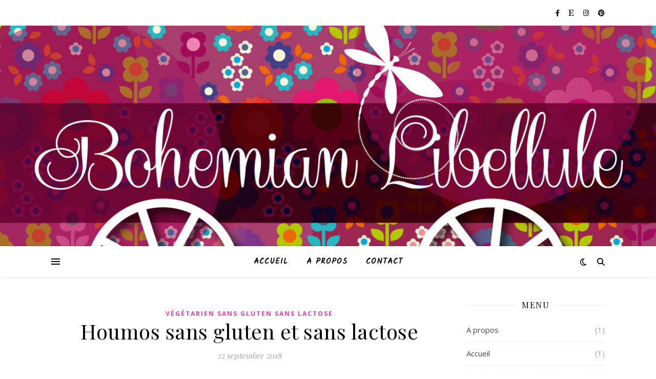

--- FILE ---
content_type: text/html; charset=UTF-8
request_url: https://bohemianlibellule.fr/houmos-sans-gluten-et-sans-lactose/
body_size: 14336
content:
<!DOCTYPE html>
<html lang="fr-FR">
<head>
	<meta charset="UTF-8">
	<meta name="viewport" content="width=device-width, initial-scale=1.0" />
	<link rel="profile" href="https://gmpg.org/xfn/11">

<meta name='robots' content='index, follow, max-image-preview:large, max-snippet:-1, max-video-preview:-1' />

	<!-- This site is optimized with the Yoast SEO plugin v19.11 - https://yoast.com/wordpress/plugins/seo/ -->
	<title>BohemianLibellule Blog de Créations de bijoux fantaises Pop, seventies, bohème. En fimo pour jouer avec plus de couleurs. Blog de vie alternative et Kaizen</title>
	<meta name="description" content="Bog de créations en fimo, polymère très colorés, pop, seventies et bohème. Tout un époque, un lifestyle cool. Blog de recettes de produits faits maison et de recettes de cuisine sans lactose, sans gluten, végétariennes pour une vie tout en douceur, et respectueux de l&#039;environnement" />
	<link rel="canonical" href="https://bohemianlibellule.fr/houmos-sans-gluten-et-sans-lactose/" />
	<meta property="og:locale" content="fr_FR" />
	<meta property="og:type" content="article" />
	<meta property="og:title" content="BohemianLibellule Blog de Créations de bijoux fantaises Pop, seventies, bohème. En fimo pour jouer avec plus de couleurs. Blog de vie alternative et Kaizen" />
	<meta property="og:description" content="Bog de créations en fimo, polymère très colorés, pop, seventies et bohème. Tout un époque, un lifestyle cool. Blog de recettes de produits faits maison et de recettes de cuisine sans lactose, sans gluten, végétariennes pour une vie tout en douceur, et respectueux de l&#039;environnement" />
	<meta property="og:url" content="https://bohemianlibellule.fr/houmos-sans-gluten-et-sans-lactose/" />
	<meta property="og:site_name" content="Bohemianlibellule" />
	<meta property="article:publisher" content="https://www.facebook.com/zouzette.pioupiou" />
	<meta property="article:published_time" content="2018-09-22T13:17:35+00:00" />
	<meta property="article:modified_time" content="2018-09-22T13:27:57+00:00" />
	<meta name="author" content="Bohemianlibellule" />
	<meta name="twitter:card" content="summary_large_image" />
	<meta name="twitter:creator" content="@bohemianlibell1" />
	<meta name="twitter:site" content="@bohemianlibell1" />
	<meta name="twitter:label1" content="Écrit par" />
	<meta name="twitter:data1" content="Bohemianlibellule" />
	<meta name="twitter:label2" content="Durée de lecture estimée" />
	<meta name="twitter:data2" content="1 minute" />
	<script type="application/ld+json" class="yoast-schema-graph">{"@context":"https://schema.org","@graph":[{"@type":"Article","@id":"https://bohemianlibellule.fr/houmos-sans-gluten-et-sans-lactose/#article","isPartOf":{"@id":"https://bohemianlibellule.fr/houmos-sans-gluten-et-sans-lactose/"},"author":{"name":"Bohemianlibellule","@id":"https://bohemianlibellule.fr/#/schema/person/85033ebf1a73d7ee80e545d2e419cd83"},"headline":"Houmos sans gluten et sans lactose","datePublished":"2018-09-22T13:17:35+00:00","dateModified":"2018-09-22T13:27:57+00:00","mainEntityOfPage":{"@id":"https://bohemianlibellule.fr/houmos-sans-gluten-et-sans-lactose/"},"wordCount":207,"commentCount":0,"publisher":{"@id":"https://bohemianlibellule.fr/#organization"},"keywords":["Dhafer Youssef","sans gluten","sans lactose","vegetarien"],"articleSection":["Végétarien sans gluten sans lactose"],"inLanguage":"fr-FR","potentialAction":[{"@type":"CommentAction","name":"Comment","target":["https://bohemianlibellule.fr/houmos-sans-gluten-et-sans-lactose/#respond"]}]},{"@type":"WebPage","@id":"https://bohemianlibellule.fr/houmos-sans-gluten-et-sans-lactose/","url":"https://bohemianlibellule.fr/houmos-sans-gluten-et-sans-lactose/","name":"BohemianLibellule Blog de Créations de bijoux fantaises Pop, seventies, bohème. En fimo pour jouer avec plus de couleurs. Blog de vie alternative et Kaizen","isPartOf":{"@id":"https://bohemianlibellule.fr/#website"},"datePublished":"2018-09-22T13:17:35+00:00","dateModified":"2018-09-22T13:27:57+00:00","description":"Bog de créations en fimo, polymère très colorés, pop, seventies et bohème. Tout un époque, un lifestyle cool. Blog de recettes de produits faits maison et de recettes de cuisine sans lactose, sans gluten, végétariennes pour une vie tout en douceur, et respectueux de l'environnement","breadcrumb":{"@id":"https://bohemianlibellule.fr/houmos-sans-gluten-et-sans-lactose/#breadcrumb"},"inLanguage":"fr-FR","potentialAction":[{"@type":"ReadAction","target":["https://bohemianlibellule.fr/houmos-sans-gluten-et-sans-lactose/"]}]},{"@type":"BreadcrumbList","@id":"https://bohemianlibellule.fr/houmos-sans-gluten-et-sans-lactose/#breadcrumb","itemListElement":[{"@type":"ListItem","position":1,"name":"Accueil","item":"https://bohemianlibellule.fr/"},{"@type":"ListItem","position":2,"name":"Houmos sans gluten et sans lactose"}]},{"@type":"WebSite","@id":"https://bohemianlibellule.fr/#website","url":"https://bohemianlibellule.fr/","name":"bohemianlibellule","description":"Soucieuse de réduire mon empreinte sur la planète et maman de jumeaux atypiques. Je partage mes expériences zéro déchet, mes recettes de produits fait maison et d&#039;éducation adaptée à des enfants TDAH et HPI","publisher":{"@id":"https://bohemianlibellule.fr/#organization"},"potentialAction":[{"@type":"SearchAction","target":{"@type":"EntryPoint","urlTemplate":"https://bohemianlibellule.fr/?s={search_term_string}"},"query-input":"required name=search_term_string"}],"inLanguage":"fr-FR"},{"@type":"Organization","@id":"https://bohemianlibellule.fr/#organization","name":"bohemianlibellule","url":"https://bohemianlibellule.fr/","logo":{"@type":"ImageObject","inLanguage":"fr-FR","@id":"https://bohemianlibellule.fr/#/schema/logo/image/","url":"https://bohemianlibellule.fr/wp-content/uploads/2018/08/banniere-web-Bohemian-Libellule-Etsy.jpg","contentUrl":"https://bohemianlibellule.fr/wp-content/uploads/2018/08/banniere-web-Bohemian-Libellule-Etsy.jpg","width":1200,"height":444,"caption":"bohemianlibellule"},"image":{"@id":"https://bohemianlibellule.fr/#/schema/logo/image/"},"sameAs":["https://www.instagram.com/bohemianlibellule/","https://www.pinterest.com/thebohem","http://www.pinterest.com/bohemianlibellule","https://www.facebook.com/zouzette.pioupiou","https://twitter.com/bohemianlibell1"]},{"@type":"Person","@id":"https://bohemianlibellule.fr/#/schema/person/85033ebf1a73d7ee80e545d2e419cd83","name":"Bohemianlibellule","image":{"@type":"ImageObject","inLanguage":"fr-FR","@id":"https://bohemianlibellule.fr/#/schema/person/image/","url":"https://secure.gravatar.com/avatar/0287a5c62742982882273866f1dc6535?s=96&d=mm&r=g","contentUrl":"https://secure.gravatar.com/avatar/0287a5c62742982882273866f1dc6535?s=96&d=mm&r=g","caption":"Bohemianlibellule"},"description":"Soucieuse de réduire mon empreinte sur la planète et maman de jumeaux atypiques. Je partage mes expériences zéro déchet, mes recettes de produits fait maison et d'éducation adaptée à des enfants TDAH et HPI"}]}</script>
	<!-- / Yoast SEO plugin. -->


<link rel='dns-prefetch' href='//fonts.googleapis.com' />
<link rel="alternate" type="application/rss+xml" title="Bohemianlibellule &raquo; Flux" href="https://bohemianlibellule.fr/feed/" />
<link rel="alternate" type="application/rss+xml" title="Bohemianlibellule &raquo; Flux des commentaires" href="https://bohemianlibellule.fr/comments/feed/" />
<link rel="alternate" type="application/rss+xml" title="Bohemianlibellule &raquo; Houmos sans gluten et sans lactose Flux des commentaires" href="https://bohemianlibellule.fr/houmos-sans-gluten-et-sans-lactose/feed/" />
<script type="text/javascript">
/* <![CDATA[ */
window._wpemojiSettings = {"baseUrl":"https:\/\/s.w.org\/images\/core\/emoji\/15.0.3\/72x72\/","ext":".png","svgUrl":"https:\/\/s.w.org\/images\/core\/emoji\/15.0.3\/svg\/","svgExt":".svg","source":{"concatemoji":"https:\/\/bohemianlibellule.fr\/wp-includes\/js\/wp-emoji-release.min.js?ver=6.5.7"}};
/*! This file is auto-generated */
!function(i,n){var o,s,e;function c(e){try{var t={supportTests:e,timestamp:(new Date).valueOf()};sessionStorage.setItem(o,JSON.stringify(t))}catch(e){}}function p(e,t,n){e.clearRect(0,0,e.canvas.width,e.canvas.height),e.fillText(t,0,0);var t=new Uint32Array(e.getImageData(0,0,e.canvas.width,e.canvas.height).data),r=(e.clearRect(0,0,e.canvas.width,e.canvas.height),e.fillText(n,0,0),new Uint32Array(e.getImageData(0,0,e.canvas.width,e.canvas.height).data));return t.every(function(e,t){return e===r[t]})}function u(e,t,n){switch(t){case"flag":return n(e,"\ud83c\udff3\ufe0f\u200d\u26a7\ufe0f","\ud83c\udff3\ufe0f\u200b\u26a7\ufe0f")?!1:!n(e,"\ud83c\uddfa\ud83c\uddf3","\ud83c\uddfa\u200b\ud83c\uddf3")&&!n(e,"\ud83c\udff4\udb40\udc67\udb40\udc62\udb40\udc65\udb40\udc6e\udb40\udc67\udb40\udc7f","\ud83c\udff4\u200b\udb40\udc67\u200b\udb40\udc62\u200b\udb40\udc65\u200b\udb40\udc6e\u200b\udb40\udc67\u200b\udb40\udc7f");case"emoji":return!n(e,"\ud83d\udc26\u200d\u2b1b","\ud83d\udc26\u200b\u2b1b")}return!1}function f(e,t,n){var r="undefined"!=typeof WorkerGlobalScope&&self instanceof WorkerGlobalScope?new OffscreenCanvas(300,150):i.createElement("canvas"),a=r.getContext("2d",{willReadFrequently:!0}),o=(a.textBaseline="top",a.font="600 32px Arial",{});return e.forEach(function(e){o[e]=t(a,e,n)}),o}function t(e){var t=i.createElement("script");t.src=e,t.defer=!0,i.head.appendChild(t)}"undefined"!=typeof Promise&&(o="wpEmojiSettingsSupports",s=["flag","emoji"],n.supports={everything:!0,everythingExceptFlag:!0},e=new Promise(function(e){i.addEventListener("DOMContentLoaded",e,{once:!0})}),new Promise(function(t){var n=function(){try{var e=JSON.parse(sessionStorage.getItem(o));if("object"==typeof e&&"number"==typeof e.timestamp&&(new Date).valueOf()<e.timestamp+604800&&"object"==typeof e.supportTests)return e.supportTests}catch(e){}return null}();if(!n){if("undefined"!=typeof Worker&&"undefined"!=typeof OffscreenCanvas&&"undefined"!=typeof URL&&URL.createObjectURL&&"undefined"!=typeof Blob)try{var e="postMessage("+f.toString()+"("+[JSON.stringify(s),u.toString(),p.toString()].join(",")+"));",r=new Blob([e],{type:"text/javascript"}),a=new Worker(URL.createObjectURL(r),{name:"wpTestEmojiSupports"});return void(a.onmessage=function(e){c(n=e.data),a.terminate(),t(n)})}catch(e){}c(n=f(s,u,p))}t(n)}).then(function(e){for(var t in e)n.supports[t]=e[t],n.supports.everything=n.supports.everything&&n.supports[t],"flag"!==t&&(n.supports.everythingExceptFlag=n.supports.everythingExceptFlag&&n.supports[t]);n.supports.everythingExceptFlag=n.supports.everythingExceptFlag&&!n.supports.flag,n.DOMReady=!1,n.readyCallback=function(){n.DOMReady=!0}}).then(function(){return e}).then(function(){var e;n.supports.everything||(n.readyCallback(),(e=n.source||{}).concatemoji?t(e.concatemoji):e.wpemoji&&e.twemoji&&(t(e.twemoji),t(e.wpemoji)))}))}((window,document),window._wpemojiSettings);
/* ]]> */
</script>
<style id='wp-emoji-styles-inline-css' type='text/css'>

	img.wp-smiley, img.emoji {
		display: inline !important;
		border: none !important;
		box-shadow: none !important;
		height: 1em !important;
		width: 1em !important;
		margin: 0 0.07em !important;
		vertical-align: -0.1em !important;
		background: none !important;
		padding: 0 !important;
	}
</style>
<link rel='stylesheet' id='wp-block-library-css' href='https://bohemianlibellule.fr/wp-includes/css/dist/block-library/style.min.css?ver=6.5.7' type='text/css' media='all' />
<style id='classic-theme-styles-inline-css' type='text/css'>
/*! This file is auto-generated */
.wp-block-button__link{color:#fff;background-color:#32373c;border-radius:9999px;box-shadow:none;text-decoration:none;padding:calc(.667em + 2px) calc(1.333em + 2px);font-size:1.125em}.wp-block-file__button{background:#32373c;color:#fff;text-decoration:none}
</style>
<style id='global-styles-inline-css' type='text/css'>
body{--wp--preset--color--black: #000000;--wp--preset--color--cyan-bluish-gray: #abb8c3;--wp--preset--color--white: #ffffff;--wp--preset--color--pale-pink: #f78da7;--wp--preset--color--vivid-red: #cf2e2e;--wp--preset--color--luminous-vivid-orange: #ff6900;--wp--preset--color--luminous-vivid-amber: #fcb900;--wp--preset--color--light-green-cyan: #7bdcb5;--wp--preset--color--vivid-green-cyan: #00d084;--wp--preset--color--pale-cyan-blue: #8ed1fc;--wp--preset--color--vivid-cyan-blue: #0693e3;--wp--preset--color--vivid-purple: #9b51e0;--wp--preset--gradient--vivid-cyan-blue-to-vivid-purple: linear-gradient(135deg,rgba(6,147,227,1) 0%,rgb(155,81,224) 100%);--wp--preset--gradient--light-green-cyan-to-vivid-green-cyan: linear-gradient(135deg,rgb(122,220,180) 0%,rgb(0,208,130) 100%);--wp--preset--gradient--luminous-vivid-amber-to-luminous-vivid-orange: linear-gradient(135deg,rgba(252,185,0,1) 0%,rgba(255,105,0,1) 100%);--wp--preset--gradient--luminous-vivid-orange-to-vivid-red: linear-gradient(135deg,rgba(255,105,0,1) 0%,rgb(207,46,46) 100%);--wp--preset--gradient--very-light-gray-to-cyan-bluish-gray: linear-gradient(135deg,rgb(238,238,238) 0%,rgb(169,184,195) 100%);--wp--preset--gradient--cool-to-warm-spectrum: linear-gradient(135deg,rgb(74,234,220) 0%,rgb(151,120,209) 20%,rgb(207,42,186) 40%,rgb(238,44,130) 60%,rgb(251,105,98) 80%,rgb(254,248,76) 100%);--wp--preset--gradient--blush-light-purple: linear-gradient(135deg,rgb(255,206,236) 0%,rgb(152,150,240) 100%);--wp--preset--gradient--blush-bordeaux: linear-gradient(135deg,rgb(254,205,165) 0%,rgb(254,45,45) 50%,rgb(107,0,62) 100%);--wp--preset--gradient--luminous-dusk: linear-gradient(135deg,rgb(255,203,112) 0%,rgb(199,81,192) 50%,rgb(65,88,208) 100%);--wp--preset--gradient--pale-ocean: linear-gradient(135deg,rgb(255,245,203) 0%,rgb(182,227,212) 50%,rgb(51,167,181) 100%);--wp--preset--gradient--electric-grass: linear-gradient(135deg,rgb(202,248,128) 0%,rgb(113,206,126) 100%);--wp--preset--gradient--midnight: linear-gradient(135deg,rgb(2,3,129) 0%,rgb(40,116,252) 100%);--wp--preset--font-size--small: 13px;--wp--preset--font-size--medium: 20px;--wp--preset--font-size--large: 36px;--wp--preset--font-size--x-large: 42px;--wp--preset--spacing--20: 0.44rem;--wp--preset--spacing--30: 0.67rem;--wp--preset--spacing--40: 1rem;--wp--preset--spacing--50: 1.5rem;--wp--preset--spacing--60: 2.25rem;--wp--preset--spacing--70: 3.38rem;--wp--preset--spacing--80: 5.06rem;--wp--preset--shadow--natural: 6px 6px 9px rgba(0, 0, 0, 0.2);--wp--preset--shadow--deep: 12px 12px 50px rgba(0, 0, 0, 0.4);--wp--preset--shadow--sharp: 6px 6px 0px rgba(0, 0, 0, 0.2);--wp--preset--shadow--outlined: 6px 6px 0px -3px rgba(255, 255, 255, 1), 6px 6px rgba(0, 0, 0, 1);--wp--preset--shadow--crisp: 6px 6px 0px rgba(0, 0, 0, 1);}:where(.is-layout-flex){gap: 0.5em;}:where(.is-layout-grid){gap: 0.5em;}body .is-layout-flex{display: flex;}body .is-layout-flex{flex-wrap: wrap;align-items: center;}body .is-layout-flex > *{margin: 0;}body .is-layout-grid{display: grid;}body .is-layout-grid > *{margin: 0;}:where(.wp-block-columns.is-layout-flex){gap: 2em;}:where(.wp-block-columns.is-layout-grid){gap: 2em;}:where(.wp-block-post-template.is-layout-flex){gap: 1.25em;}:where(.wp-block-post-template.is-layout-grid){gap: 1.25em;}.has-black-color{color: var(--wp--preset--color--black) !important;}.has-cyan-bluish-gray-color{color: var(--wp--preset--color--cyan-bluish-gray) !important;}.has-white-color{color: var(--wp--preset--color--white) !important;}.has-pale-pink-color{color: var(--wp--preset--color--pale-pink) !important;}.has-vivid-red-color{color: var(--wp--preset--color--vivid-red) !important;}.has-luminous-vivid-orange-color{color: var(--wp--preset--color--luminous-vivid-orange) !important;}.has-luminous-vivid-amber-color{color: var(--wp--preset--color--luminous-vivid-amber) !important;}.has-light-green-cyan-color{color: var(--wp--preset--color--light-green-cyan) !important;}.has-vivid-green-cyan-color{color: var(--wp--preset--color--vivid-green-cyan) !important;}.has-pale-cyan-blue-color{color: var(--wp--preset--color--pale-cyan-blue) !important;}.has-vivid-cyan-blue-color{color: var(--wp--preset--color--vivid-cyan-blue) !important;}.has-vivid-purple-color{color: var(--wp--preset--color--vivid-purple) !important;}.has-black-background-color{background-color: var(--wp--preset--color--black) !important;}.has-cyan-bluish-gray-background-color{background-color: var(--wp--preset--color--cyan-bluish-gray) !important;}.has-white-background-color{background-color: var(--wp--preset--color--white) !important;}.has-pale-pink-background-color{background-color: var(--wp--preset--color--pale-pink) !important;}.has-vivid-red-background-color{background-color: var(--wp--preset--color--vivid-red) !important;}.has-luminous-vivid-orange-background-color{background-color: var(--wp--preset--color--luminous-vivid-orange) !important;}.has-luminous-vivid-amber-background-color{background-color: var(--wp--preset--color--luminous-vivid-amber) !important;}.has-light-green-cyan-background-color{background-color: var(--wp--preset--color--light-green-cyan) !important;}.has-vivid-green-cyan-background-color{background-color: var(--wp--preset--color--vivid-green-cyan) !important;}.has-pale-cyan-blue-background-color{background-color: var(--wp--preset--color--pale-cyan-blue) !important;}.has-vivid-cyan-blue-background-color{background-color: var(--wp--preset--color--vivid-cyan-blue) !important;}.has-vivid-purple-background-color{background-color: var(--wp--preset--color--vivid-purple) !important;}.has-black-border-color{border-color: var(--wp--preset--color--black) !important;}.has-cyan-bluish-gray-border-color{border-color: var(--wp--preset--color--cyan-bluish-gray) !important;}.has-white-border-color{border-color: var(--wp--preset--color--white) !important;}.has-pale-pink-border-color{border-color: var(--wp--preset--color--pale-pink) !important;}.has-vivid-red-border-color{border-color: var(--wp--preset--color--vivid-red) !important;}.has-luminous-vivid-orange-border-color{border-color: var(--wp--preset--color--luminous-vivid-orange) !important;}.has-luminous-vivid-amber-border-color{border-color: var(--wp--preset--color--luminous-vivid-amber) !important;}.has-light-green-cyan-border-color{border-color: var(--wp--preset--color--light-green-cyan) !important;}.has-vivid-green-cyan-border-color{border-color: var(--wp--preset--color--vivid-green-cyan) !important;}.has-pale-cyan-blue-border-color{border-color: var(--wp--preset--color--pale-cyan-blue) !important;}.has-vivid-cyan-blue-border-color{border-color: var(--wp--preset--color--vivid-cyan-blue) !important;}.has-vivid-purple-border-color{border-color: var(--wp--preset--color--vivid-purple) !important;}.has-vivid-cyan-blue-to-vivid-purple-gradient-background{background: var(--wp--preset--gradient--vivid-cyan-blue-to-vivid-purple) !important;}.has-light-green-cyan-to-vivid-green-cyan-gradient-background{background: var(--wp--preset--gradient--light-green-cyan-to-vivid-green-cyan) !important;}.has-luminous-vivid-amber-to-luminous-vivid-orange-gradient-background{background: var(--wp--preset--gradient--luminous-vivid-amber-to-luminous-vivid-orange) !important;}.has-luminous-vivid-orange-to-vivid-red-gradient-background{background: var(--wp--preset--gradient--luminous-vivid-orange-to-vivid-red) !important;}.has-very-light-gray-to-cyan-bluish-gray-gradient-background{background: var(--wp--preset--gradient--very-light-gray-to-cyan-bluish-gray) !important;}.has-cool-to-warm-spectrum-gradient-background{background: var(--wp--preset--gradient--cool-to-warm-spectrum) !important;}.has-blush-light-purple-gradient-background{background: var(--wp--preset--gradient--blush-light-purple) !important;}.has-blush-bordeaux-gradient-background{background: var(--wp--preset--gradient--blush-bordeaux) !important;}.has-luminous-dusk-gradient-background{background: var(--wp--preset--gradient--luminous-dusk) !important;}.has-pale-ocean-gradient-background{background: var(--wp--preset--gradient--pale-ocean) !important;}.has-electric-grass-gradient-background{background: var(--wp--preset--gradient--electric-grass) !important;}.has-midnight-gradient-background{background: var(--wp--preset--gradient--midnight) !important;}.has-small-font-size{font-size: var(--wp--preset--font-size--small) !important;}.has-medium-font-size{font-size: var(--wp--preset--font-size--medium) !important;}.has-large-font-size{font-size: var(--wp--preset--font-size--large) !important;}.has-x-large-font-size{font-size: var(--wp--preset--font-size--x-large) !important;}
.wp-block-navigation a:where(:not(.wp-element-button)){color: inherit;}
:where(.wp-block-post-template.is-layout-flex){gap: 1.25em;}:where(.wp-block-post-template.is-layout-grid){gap: 1.25em;}
:where(.wp-block-columns.is-layout-flex){gap: 2em;}:where(.wp-block-columns.is-layout-grid){gap: 2em;}
.wp-block-pullquote{font-size: 1.5em;line-height: 1.6;}
</style>
<link rel='stylesheet' id='wpa-css-css' href='https://bohemianlibellule.fr/wp-content/plugins/honeypot/includes/css/wpa.css?ver=2.1.18' type='text/css' media='all' />
<link rel='stylesheet' id='ashe-style-css' href='https://bohemianlibellule.fr/wp-content/themes/ashe/style.css?ver=1.9.7' type='text/css' media='all' />
<link rel='stylesheet' id='fontawesome-css' href='https://bohemianlibellule.fr/wp-content/themes/ashe/assets/css/fontawesome.min.css?ver=6.5.7' type='text/css' media='all' />
<link rel='stylesheet' id='fontello-css' href='https://bohemianlibellule.fr/wp-content/themes/ashe/assets/css/fontello.css?ver=6.5.7' type='text/css' media='all' />
<link rel='stylesheet' id='slick-css' href='https://bohemianlibellule.fr/wp-content/themes/ashe/assets/css/slick.css?ver=6.5.7' type='text/css' media='all' />
<link rel='stylesheet' id='scrollbar-css' href='https://bohemianlibellule.fr/wp-content/themes/ashe/assets/css/perfect-scrollbar.css?ver=6.5.7' type='text/css' media='all' />
<link rel='stylesheet' id='ashe-responsive-css' href='https://bohemianlibellule.fr/wp-content/themes/ashe/assets/css/responsive.css?ver=1.9.7' type='text/css' media='all' />
<link rel='stylesheet' id='ashe-playfair-font-css' href='//fonts.googleapis.com/css?family=Playfair+Display%3A400%2C700&#038;ver=1.0.0' type='text/css' media='all' />
<link rel='stylesheet' id='ashe-opensans-font-css' href='//fonts.googleapis.com/css?family=Open+Sans%3A400italic%2C400%2C600italic%2C600%2C700italic%2C700&#038;ver=1.0.0' type='text/css' media='all' />
<link rel='stylesheet' id='ashe-kalam-font-css' href='//fonts.googleapis.com/css?family=Kalam&#038;ver=1.0.0' type='text/css' media='all' />
<style id='akismet-widget-style-inline-css' type='text/css'>

			.a-stats {
				--akismet-color-mid-green: #357b49;
				--akismet-color-white: #fff;
				--akismet-color-light-grey: #f6f7f7;

				max-width: 350px;
				width: auto;
			}

			.a-stats * {
				all: unset;
				box-sizing: border-box;
			}

			.a-stats strong {
				font-weight: 600;
			}

			.a-stats a.a-stats__link,
			.a-stats a.a-stats__link:visited,
			.a-stats a.a-stats__link:active {
				background: var(--akismet-color-mid-green);
				border: none;
				box-shadow: none;
				border-radius: 8px;
				color: var(--akismet-color-white);
				cursor: pointer;
				display: block;
				font-family: -apple-system, BlinkMacSystemFont, 'Segoe UI', 'Roboto', 'Oxygen-Sans', 'Ubuntu', 'Cantarell', 'Helvetica Neue', sans-serif;
				font-weight: 500;
				padding: 12px;
				text-align: center;
				text-decoration: none;
				transition: all 0.2s ease;
			}

			/* Extra specificity to deal with TwentyTwentyOne focus style */
			.widget .a-stats a.a-stats__link:focus {
				background: var(--akismet-color-mid-green);
				color: var(--akismet-color-white);
				text-decoration: none;
			}

			.a-stats a.a-stats__link:hover {
				filter: brightness(110%);
				box-shadow: 0 4px 12px rgba(0, 0, 0, 0.06), 0 0 2px rgba(0, 0, 0, 0.16);
			}

			.a-stats .count {
				color: var(--akismet-color-white);
				display: block;
				font-size: 1.5em;
				line-height: 1.4;
				padding: 0 13px;
				white-space: nowrap;
			}
		
</style>
<script type="text/javascript" src="https://bohemianlibellule.fr/wp-includes/js/jquery/jquery.min.js?ver=3.7.1" id="jquery-core-js"></script>
<script type="text/javascript" src="https://bohemianlibellule.fr/wp-includes/js/jquery/jquery-migrate.min.js?ver=3.4.1" id="jquery-migrate-js"></script>
<link rel="https://api.w.org/" href="https://bohemianlibellule.fr/wp-json/" /><link rel="alternate" type="application/json" href="https://bohemianlibellule.fr/wp-json/wp/v2/posts/207" /><link rel="EditURI" type="application/rsd+xml" title="RSD" href="https://bohemianlibellule.fr/xmlrpc.php?rsd" />
<meta name="generator" content="WordPress 6.5.7" />
<link rel='shortlink' href='https://bohemianlibellule.fr/?p=207' />
<link rel="alternate" type="application/json+oembed" href="https://bohemianlibellule.fr/wp-json/oembed/1.0/embed?url=https%3A%2F%2Fbohemianlibellule.fr%2Fhoumos-sans-gluten-et-sans-lactose%2F" />
<link rel="alternate" type="text/xml+oembed" href="https://bohemianlibellule.fr/wp-json/oembed/1.0/embed?url=https%3A%2F%2Fbohemianlibellule.fr%2Fhoumos-sans-gluten-et-sans-lactose%2F&#038;format=xml" />
<link rel="pingback" href="https://bohemianlibellule.fr/xmlrpc.php">
<style id="ashe_dynamic_css">#top-bar {background-color: #ffffff;}#top-bar a {color: #000000;}#top-bar a:hover,#top-bar li.current-menu-item > a,#top-bar li.current-menu-ancestor > a,#top-bar .sub-menu li.current-menu-item > a,#top-bar .sub-menu li.current-menu-ancestor> a {color: #ea3abb;}#top-menu .sub-menu,#top-menu .sub-menu a {background-color: #ffffff;border-color: rgba(0,0,0, 0.05);}@media screen and ( max-width: 979px ) {.top-bar-socials {float: none !important;}.top-bar-socials a {line-height: 40px !important;}}.header-logo a,.site-description {color: #111111;}.entry-header {background-color: #f9f9f9;}#main-nav {background-color: #ffffff;box-shadow: 0px 1px 5px rgba(0,0,0, 0.1);}#featured-links h6 {background-color: rgba(255,255,255, 0.85);color: #000000;}#main-nav a,#main-nav i,#main-nav #s {color: #000000;}.main-nav-sidebar span,.sidebar-alt-close-btn span {background-color: #000000;}#main-nav a:hover,#main-nav i:hover,#main-nav li.current-menu-item > a,#main-nav li.current-menu-ancestor > a,#main-nav .sub-menu li.current-menu-item > a,#main-nav .sub-menu li.current-menu-ancestor> a {color: #ea3abb;}.main-nav-sidebar:hover span {background-color: #ea3abb;}#main-menu .sub-menu,#main-menu .sub-menu a {background-color: #ffffff;border-color: rgba(0,0,0, 0.05);}#main-nav #s {background-color: #ffffff;}#main-nav #s::-webkit-input-placeholder { /* Chrome/Opera/Safari */color: rgba(0,0,0, 0.7);}#main-nav #s::-moz-placeholder { /* Firefox 19+ */color: rgba(0,0,0, 0.7);}#main-nav #s:-ms-input-placeholder { /* IE 10+ */color: rgba(0,0,0, 0.7);}#main-nav #s:-moz-placeholder { /* Firefox 18- */color: rgba(0,0,0, 0.7);}/* Background */.sidebar-alt,#featured-links,.main-content,.featured-slider-area,.page-content select,.page-content input,.page-content textarea {background-color: #ffffff;}/* Text */.page-content,.page-content select,.page-content input,.page-content textarea,.page-content .post-author a,.page-content .ashe-widget a,.page-content .comment-author {color: #464646;}/* Title */.page-content h1,.page-content h2,.page-content h3,.page-content h4,.page-content h5,.page-content h6,.page-content .post-title a,.page-content .author-description h4 a,.page-content .related-posts h4 a,.page-content .blog-pagination .previous-page a,.page-content .blog-pagination .next-page a,blockquote,.page-content .post-share a {color: #030303;}.page-content .post-title a:hover {color: rgba(3,3,3, 0.75);}/* Meta */.page-content .post-date,.page-content .post-comments,.page-content .post-author,.page-content [data-layout*="list"] .post-author a,.page-content .related-post-date,.page-content .comment-meta a,.page-content .author-share a,.page-content .post-tags a,.page-content .tagcloud a,.widget_categories li,.widget_archive li,.ahse-subscribe-box p,.rpwwt-post-author,.rpwwt-post-categories,.rpwwt-post-date,.rpwwt-post-comments-number {color: #a1a1a1;}.page-content input::-webkit-input-placeholder { /* Chrome/Opera/Safari */color: #a1a1a1;}.page-content input::-moz-placeholder { /* Firefox 19+ */color: #a1a1a1;}.page-content input:-ms-input-placeholder { /* IE 10+ */color: #a1a1a1;}.page-content input:-moz-placeholder { /* Firefox 18- */color: #a1a1a1;}/* Accent */a,.post-categories,.page-content .ashe-widget.widget_text a {color: #ea3abb;}/* Disable TMP.page-content .elementor a,.page-content .elementor a:hover {color: inherit;}*/.ps-container > .ps-scrollbar-y-rail > .ps-scrollbar-y {background: #ea3abb;}a:not(.header-logo-a):hover {color: rgba(234,58,187, 0.8);}blockquote {border-color: #ea3abb;}/* Selection */::-moz-selection {color: #ffffff;background: #ea3abb;}::selection {color: #ffffff;background: #ea3abb;}/* Border */.page-content .post-footer,[data-layout*="list"] .blog-grid > li,.page-content .author-description,.page-content .related-posts,.page-content .entry-comments,.page-content .ashe-widget li,.page-content #wp-calendar,.page-content #wp-calendar caption,.page-content #wp-calendar tbody td,.page-content .widget_nav_menu li a,.page-content .tagcloud a,.page-content select,.page-content input,.page-content textarea,.widget-title h2:before,.widget-title h2:after,.post-tags a,.gallery-caption,.wp-caption-text,table tr,table th,table td,pre,.category-description {border-color: #e8e8e8;}hr {background-color: #e8e8e8;}/* Buttons */.widget_search i,.widget_search #searchsubmit,.wp-block-search button,.single-navigation i,.page-content .submit,.page-content .blog-pagination.numeric a,.page-content .blog-pagination.load-more a,.page-content .ashe-subscribe-box input[type="submit"],.page-content .widget_wysija input[type="submit"],.page-content .post-password-form input[type="submit"],.page-content .wpcf7 [type="submit"] {color: #ffffff;background-color: #333333;}.single-navigation i:hover,.page-content .submit:hover,.ashe-boxed-style .page-content .submit:hover,.page-content .blog-pagination.numeric a:hover,.ashe-boxed-style .page-content .blog-pagination.numeric a:hover,.page-content .blog-pagination.numeric span,.page-content .blog-pagination.load-more a:hover,.page-content .ashe-subscribe-box input[type="submit"]:hover,.page-content .widget_wysija input[type="submit"]:hover,.page-content .post-password-form input[type="submit"]:hover,.page-content .wpcf7 [type="submit"]:hover {color: #ffffff;background-color: #ea3abb;}/* Image Overlay */.image-overlay,#infscr-loading,.page-content h4.image-overlay {color: #ffffff;background-color: rgba(73,73,73, 0.3);}.image-overlay a,.post-slider .prev-arrow,.post-slider .next-arrow,.page-content .image-overlay a,#featured-slider .slick-arrow,#featured-slider .slider-dots {color: #ffffff;}.slide-caption {background: rgba(255,255,255, 0.95);}#featured-slider .slick-active {background: #ffffff;}#page-footer,#page-footer select,#page-footer input,#page-footer textarea {background-color: #f6f6f6;color: #333333;}#page-footer,#page-footer a,#page-footer select,#page-footer input,#page-footer textarea {color: #333333;}#page-footer #s::-webkit-input-placeholder { /* Chrome/Opera/Safari */color: #333333;}#page-footer #s::-moz-placeholder { /* Firefox 19+ */color: #333333;}#page-footer #s:-ms-input-placeholder { /* IE 10+ */color: #333333;}#page-footer #s:-moz-placeholder { /* Firefox 18- */color: #333333;}/* Title */#page-footer h1,#page-footer h2,#page-footer h3,#page-footer h4,#page-footer h5,#page-footer h6 {color: #111111;}#page-footer a:hover {color: #ea3abb;}/* Border */#page-footer a,#page-footer .ashe-widget li,#page-footer #wp-calendar,#page-footer #wp-calendar caption,#page-footer #wp-calendar tbody td,#page-footer .widget_nav_menu li a,#page-footer select,#page-footer input,#page-footer textarea,#page-footer .widget-title h2:before,#page-footer .widget-title h2:after,.footer-widgets {border-color: #e0dbdb;}#page-footer hr {background-color: #e0dbdb;}.ashe-preloader-wrap {background-color: #ffffff;}@media screen and ( max-width: 768px ) {#featured-links {display: none;}}@media screen and ( max-width: 640px ) {.related-posts {display: none;}}.header-logo a {font-family: 'Kalam';}#top-menu li a {font-family: 'Kalam';}#main-menu li a {font-family: 'Kalam';}#mobile-menu li,.mobile-menu-btn a {font-family: 'Kalam';}#top-menu li a,#main-menu li a,#mobile-menu li,.mobile-menu-btn a {text-transform: uppercase;}.boxed-wrapper {max-width: 1160px;}.sidebar-alt {max-width: 340px;left: -340px; padding: 85px 35px 0px;}.sidebar-left,.sidebar-right {width: 307px;}.main-container {width: calc(100% - 307px);width: -webkit-calc(100% - 307px);}#top-bar > div,#main-nav > div,#featured-links,.main-content,.page-footer-inner,.featured-slider-area.boxed-wrapper {padding-left: 40px;padding-right: 40px;}#top-menu {float: left;}.top-bar-socials {float: right;}.entry-header {height: 500px;background-image:url(https://bohemianlibellule.fr/wp-content/uploads/2018/08/cropped-banniere-web-Bohemian-Libellule-Etsy.jpg);background-size: cover;}.entry-header {background-position: center center;}.logo-img {max-width: 500px;}.mini-logo a {max-width: 70px;}.header-logo a:not(.logo-img),.site-description {display: none;}#main-nav {text-align: center;}.main-nav-sidebar {position: absolute;top: 0px;left: 40px;z-index: 1;}.main-nav-icons {position: absolute;top: 0px;right: 40px;z-index: 2;}.mini-logo {position: absolute;left: auto;top: 0;}.main-nav-sidebar ~ .mini-logo {margin-left: 30px;}#featured-links .featured-link {margin-right: 20px;}#featured-links .featured-link:last-of-type {margin-right: 0;}#featured-links .featured-link {width: calc( (100% - 20px) / 2 - 1px);width: -webkit-calc( (100% - 20px) / 2- 1px);}.featured-link:nth-child(3) .cv-inner {display: none;}.blog-grid > li {width: 100%;margin-bottom: 30px;}.sidebar-right {padding-left: 37px;}.footer-widgets > .ashe-widget {width: 30%;margin-right: 5%;}.footer-widgets > .ashe-widget:nth-child(3n+3) {margin-right: 0;}.footer-widgets > .ashe-widget:nth-child(3n+4) {clear: both;}.copyright-info {float: right;}.footer-socials {float: left;}.woocommerce div.product .stock,.woocommerce div.product p.price,.woocommerce div.product span.price,.woocommerce ul.products li.product .price,.woocommerce-Reviews .woocommerce-review__author,.woocommerce form .form-row .required,.woocommerce form .form-row.woocommerce-invalid label,.woocommerce .page-content div.product .woocommerce-tabs ul.tabs li a {color: #464646;}.woocommerce a.remove:hover {color: #464646 !important;}.woocommerce a.remove,.woocommerce .product_meta,.page-content .woocommerce-breadcrumb,.page-content .woocommerce-review-link,.page-content .woocommerce-breadcrumb a,.page-content .woocommerce-MyAccount-navigation-link a,.woocommerce .woocommerce-info:before,.woocommerce .page-content .woocommerce-result-count,.woocommerce-page .page-content .woocommerce-result-count,.woocommerce-Reviews .woocommerce-review__published-date,.woocommerce .product_list_widget .quantity,.woocommerce .widget_products .amount,.woocommerce .widget_price_filter .price_slider_amount,.woocommerce .widget_recently_viewed_products .amount,.woocommerce .widget_top_rated_products .amount,.woocommerce .widget_recent_reviews .reviewer {color: #a1a1a1;}.woocommerce a.remove {color: #a1a1a1 !important;}p.demo_store,.woocommerce-store-notice,.woocommerce span.onsale { background-color: #ea3abb;}.woocommerce .star-rating::before,.woocommerce .star-rating span::before,.woocommerce .page-content ul.products li.product .button,.page-content .woocommerce ul.products li.product .button,.page-content .woocommerce-MyAccount-navigation-link.is-active a,.page-content .woocommerce-MyAccount-navigation-link a:hover { color: #ea3abb;}.woocommerce form.login,.woocommerce form.register,.woocommerce-account fieldset,.woocommerce form.checkout_coupon,.woocommerce .woocommerce-info,.woocommerce .woocommerce-error,.woocommerce .woocommerce-message,.woocommerce .widget_shopping_cart .total,.woocommerce.widget_shopping_cart .total,.woocommerce-Reviews .comment_container,.woocommerce-cart #payment ul.payment_methods,#add_payment_method #payment ul.payment_methods,.woocommerce-checkout #payment ul.payment_methods,.woocommerce div.product .woocommerce-tabs ul.tabs::before,.woocommerce div.product .woocommerce-tabs ul.tabs::after,.woocommerce div.product .woocommerce-tabs ul.tabs li,.woocommerce .woocommerce-MyAccount-navigation-link,.select2-container--default .select2-selection--single {border-color: #e8e8e8;}.woocommerce-cart #payment,#add_payment_method #payment,.woocommerce-checkout #payment,.woocommerce .woocommerce-info,.woocommerce .woocommerce-error,.woocommerce .woocommerce-message,.woocommerce div.product .woocommerce-tabs ul.tabs li {background-color: rgba(232,232,232, 0.3);}.woocommerce-cart #payment div.payment_box::before,#add_payment_method #payment div.payment_box::before,.woocommerce-checkout #payment div.payment_box::before {border-color: rgba(232,232,232, 0.5);}.woocommerce-cart #payment div.payment_box,#add_payment_method #payment div.payment_box,.woocommerce-checkout #payment div.payment_box {background-color: rgba(232,232,232, 0.5);}.page-content .woocommerce input.button,.page-content .woocommerce a.button,.page-content .woocommerce a.button.alt,.page-content .woocommerce button.button.alt,.page-content .woocommerce input.button.alt,.page-content .woocommerce #respond input#submit.alt,.woocommerce .page-content .widget_product_search input[type="submit"],.woocommerce .page-content .woocommerce-message .button,.woocommerce .page-content a.button.alt,.woocommerce .page-content button.button.alt,.woocommerce .page-content #respond input#submit,.woocommerce .page-content .widget_price_filter .button,.woocommerce .page-content .woocommerce-message .button,.woocommerce-page .page-content .woocommerce-message .button,.woocommerce .page-content nav.woocommerce-pagination ul li a,.woocommerce .page-content nav.woocommerce-pagination ul li span {color: #ffffff;background-color: #333333;}.page-content .woocommerce input.button:hover,.page-content .woocommerce a.button:hover,.page-content .woocommerce a.button.alt:hover,.ashe-boxed-style .page-content .woocommerce a.button.alt:hover,.page-content .woocommerce button.button.alt:hover,.page-content .woocommerce input.button.alt:hover,.page-content .woocommerce #respond input#submit.alt:hover,.woocommerce .page-content .woocommerce-message .button:hover,.woocommerce .page-content a.button.alt:hover,.woocommerce .page-content button.button.alt:hover,.ashe-boxed-style.woocommerce .page-content button.button.alt:hover,.ashe-boxed-style.woocommerce .page-content #respond input#submit:hover,.woocommerce .page-content #respond input#submit:hover,.woocommerce .page-content .widget_price_filter .button:hover,.woocommerce .page-content .woocommerce-message .button:hover,.woocommerce-page .page-content .woocommerce-message .button:hover,.woocommerce .page-content nav.woocommerce-pagination ul li a:hover,.woocommerce .page-content nav.woocommerce-pagination ul li span.current {color: #ffffff;background-color: #ea3abb;}.woocommerce .page-content nav.woocommerce-pagination ul li a.prev,.woocommerce .page-content nav.woocommerce-pagination ul li a.next {color: #333333;}.woocommerce .page-content nav.woocommerce-pagination ul li a.prev:hover,.woocommerce .page-content nav.woocommerce-pagination ul li a.next:hover {color: #ea3abb;}.woocommerce .page-content nav.woocommerce-pagination ul li a.prev:after,.woocommerce .page-content nav.woocommerce-pagination ul li a.next:after {color: #ffffff;}.woocommerce .page-content nav.woocommerce-pagination ul li a.prev:hover:after,.woocommerce .page-content nav.woocommerce-pagination ul li a.next:hover:after {color: #ffffff;}.cssload-cube{background-color:#333333;width:9px;height:9px;position:absolute;margin:auto;animation:cssload-cubemove 2s infinite ease-in-out;-o-animation:cssload-cubemove 2s infinite ease-in-out;-ms-animation:cssload-cubemove 2s infinite ease-in-out;-webkit-animation:cssload-cubemove 2s infinite ease-in-out;-moz-animation:cssload-cubemove 2s infinite ease-in-out}.cssload-cube1{left:13px;top:0;animation-delay:.1s;-o-animation-delay:.1s;-ms-animation-delay:.1s;-webkit-animation-delay:.1s;-moz-animation-delay:.1s}.cssload-cube2{left:25px;top:0;animation-delay:.2s;-o-animation-delay:.2s;-ms-animation-delay:.2s;-webkit-animation-delay:.2s;-moz-animation-delay:.2s}.cssload-cube3{left:38px;top:0;animation-delay:.3s;-o-animation-delay:.3s;-ms-animation-delay:.3s;-webkit-animation-delay:.3s;-moz-animation-delay:.3s}.cssload-cube4{left:0;top:13px;animation-delay:.1s;-o-animation-delay:.1s;-ms-animation-delay:.1s;-webkit-animation-delay:.1s;-moz-animation-delay:.1s}.cssload-cube5{left:13px;top:13px;animation-delay:.2s;-o-animation-delay:.2s;-ms-animation-delay:.2s;-webkit-animation-delay:.2s;-moz-animation-delay:.2s}.cssload-cube6{left:25px;top:13px;animation-delay:.3s;-o-animation-delay:.3s;-ms-animation-delay:.3s;-webkit-animation-delay:.3s;-moz-animation-delay:.3s}.cssload-cube7{left:38px;top:13px;animation-delay:.4s;-o-animation-delay:.4s;-ms-animation-delay:.4s;-webkit-animation-delay:.4s;-moz-animation-delay:.4s}.cssload-cube8{left:0;top:25px;animation-delay:.2s;-o-animation-delay:.2s;-ms-animation-delay:.2s;-webkit-animation-delay:.2s;-moz-animation-delay:.2s}.cssload-cube9{left:13px;top:25px;animation-delay:.3s;-o-animation-delay:.3s;-ms-animation-delay:.3s;-webkit-animation-delay:.3s;-moz-animation-delay:.3s}.cssload-cube10{left:25px;top:25px;animation-delay:.4s;-o-animation-delay:.4s;-ms-animation-delay:.4s;-webkit-animation-delay:.4s;-moz-animation-delay:.4s}.cssload-cube11{left:38px;top:25px;animation-delay:.5s;-o-animation-delay:.5s;-ms-animation-delay:.5s;-webkit-animation-delay:.5s;-moz-animation-delay:.5s}.cssload-cube12{left:0;top:38px;animation-delay:.3s;-o-animation-delay:.3s;-ms-animation-delay:.3s;-webkit-animation-delay:.3s;-moz-animation-delay:.3s}.cssload-cube13{left:13px;top:38px;animation-delay:.4s;-o-animation-delay:.4s;-ms-animation-delay:.4s;-webkit-animation-delay:.4s;-moz-animation-delay:.4s}.cssload-cube14{left:25px;top:38px;animation-delay:.5s;-o-animation-delay:.5s;-ms-animation-delay:.5s;-webkit-animation-delay:.5s;-moz-animation-delay:.5s}.cssload-cube15{left:38px;top:38px;animation-delay:.6s;-o-animation-delay:.6s;-ms-animation-delay:.6s;-webkit-animation-delay:.6s;-moz-animation-delay:.6s}.cssload-spinner{margin:auto;width:49px;height:49px;position:relative}@keyframes cssload-cubemove{35%{transform:scale(0.005)}50%{transform:scale(1.7)}65%{transform:scale(0.005)}}@-o-keyframes cssload-cubemove{35%{-o-transform:scale(0.005)}50%{-o-transform:scale(1.7)}65%{-o-transform:scale(0.005)}}@-ms-keyframes cssload-cubemove{35%{-ms-transform:scale(0.005)}50%{-ms-transform:scale(1.7)}65%{-ms-transform:scale(0.005)}}@-webkit-keyframes cssload-cubemove{35%{-webkit-transform:scale(0.005)}50%{-webkit-transform:scale(1.7)}65%{-webkit-transform:scale(0.005)}}@-moz-keyframes cssload-cubemove{35%{-moz-transform:scale(0.005)}50%{-moz-transform:scale(1.7)}65%{-moz-transform:scale(0.005)}}</style><style id="ashe_theme_styles"></style><style type="text/css">.recentcomments a{display:inline !important;padding:0 !important;margin:0 !important;}</style><style type="text/css" id="custom-background-css">
body.custom-background { background-color: #ffffff; }
</style>
	<link rel="icon" href="https://bohemianlibellule.fr/wp-content/uploads/2018/08/cropped-Fav-Icone-Libellule-Rose-1-32x32.png" sizes="32x32" />
<link rel="icon" href="https://bohemianlibellule.fr/wp-content/uploads/2018/08/cropped-Fav-Icone-Libellule-Rose-1-192x192.png" sizes="192x192" />
<link rel="apple-touch-icon" href="https://bohemianlibellule.fr/wp-content/uploads/2018/08/cropped-Fav-Icone-Libellule-Rose-1-180x180.png" />
<meta name="msapplication-TileImage" content="https://bohemianlibellule.fr/wp-content/uploads/2018/08/cropped-Fav-Icone-Libellule-Rose-1-270x270.png" />
</head>

<body class="post-template-default single single-post postid-207 single-format-standard custom-background wp-embed-responsive">
	
	<!-- Preloader -->
	
	<!-- Page Wrapper -->
	<div id="page-wrap">

		<!-- Boxed Wrapper -->
		<div id="page-header" >

		
<div id="top-bar" class="clear-fix">
	<div class="boxed-wrapper">
		
		
		<div class="top-bar-socials">

			
			<a href="https://www.facebook.com/Bohemian-Libellule-446677295751976/" target="_blank">
				<i class="fa-brands fa-facebook-f"></i>
			</a>
			
							<a href="https://www.etsy.com/fr/shop/BohemianLibellule" target="_blank">
					<i class="fa-brands fa-etsy"></i>
				</a>
			
							<a href="https://www.instagram.com/bohemianlibellule/" target="_blank">
					<i class="fa-brands fa-instagram"></i>
				</a>
			
							<a href="https://www.pinterest.fr/thebohemianlib/" target="_blank">
					<i class="fa-brands fa-pinterest"></i>
				</a>
			
		</div>

	
	</div>
</div><!-- #top-bar -->


	<div class="entry-header">
		<div class="cv-outer">
		<div class="cv-inner">
			<div class="header-logo">
				
									
										<a href="https://bohemianlibellule.fr/" class="header-logo-a">Bohemianlibellule</a>
					
								
				<p class="site-description">Soucieuse de réduire mon empreinte sur la planète et maman de jumeaux atypiques. Je partage mes expériences zéro déchet, mes recettes de produits fait maison et d&#039;éducation adaptée à des enfants TDAH et HPI</p>
				
			</div>
		</div>
		</div>
	</div>


<div id="main-nav" class="clear-fix">

	<div class="boxed-wrapper">	
		
		<!-- Alt Sidebar Icon -->
				<div class="main-nav-sidebar">
			<div>
				<span></span>
				<span></span>
				<span></span>
			</div>
		</div>
		
		<!-- Mini Logo -->
		
		<!-- Icons -->
		<div class="main-nav-icons">
							<div class="dark-mode-switcher">
					<i class="fa-regular fa-moon" aria-hidden="true"></i>

									</div>
			
						<div class="main-nav-search">
				<i class="fa-solid fa-magnifying-glass"></i>
				<i class="fa-solid fa-xmark"></i>
				<form role="search" method="get" id="searchform" class="clear-fix" action="https://bohemianlibellule.fr/"><input type="search" name="s" id="s" placeholder="Recherche…" data-placeholder="Saisissez votre texte et appuyez sur Entrée..." value="" /><i class="fa-solid fa-magnifying-glass"></i><input type="submit" id="searchsubmit" value="st" /></form>			</div>
					</div>

		<nav class="main-menu-container"><ul id="main-menu" class=""><li id="menu-item-86" class="menu-item menu-item-type-post_type menu-item-object-page menu-item-86"><a href="https://bohemianlibellule.fr/accueil/">Accueil</a></li>
<li id="menu-item-76" class="menu-item menu-item-type-post_type menu-item-object-page menu-item-76"><a href="https://bohemianlibellule.fr/a-propos/">A propos</a></li>
<li id="menu-item-62" class="menu-item menu-item-type-post_type menu-item-object-page menu-item-62"><a href="https://bohemianlibellule.fr/contact/">Contact</a></li>
</ul></nav>
		<!-- Mobile Menu Button -->
		<span class="mobile-menu-btn">
			<i class="fa-solid fa-chevron-down"></i>		</span>

		<nav class="mobile-menu-container"><ul id="mobile-menu" class=""><li class="menu-item menu-item-type-post_type menu-item-object-page menu-item-86"><a href="https://bohemianlibellule.fr/accueil/">Accueil</a></li>
<li class="menu-item menu-item-type-post_type menu-item-object-page menu-item-76"><a href="https://bohemianlibellule.fr/a-propos/">A propos</a></li>
<li class="menu-item menu-item-type-post_type menu-item-object-page menu-item-62"><a href="https://bohemianlibellule.fr/contact/">Contact</a></li>
 </ul></nav>
	</div>

</div><!-- #main-nav -->

		</div><!-- .boxed-wrapper -->

		<!-- Page Content -->
		<div class="page-content">

			
			
<div class="sidebar-alt-wrap">
	<div class="sidebar-alt-close image-overlay"></div>
	<aside class="sidebar-alt">

		<div class="sidebar-alt-close-btn">
			<span></span>
			<span></span>
		</div>

		<div ="ashe-widget"><p>Aucun widget trouvé dans la colonne latérale Alt !</p></div>		
	</aside>
</div>
<!-- Page Content -->
<div class="main-content clear-fix boxed-wrapper" data-sidebar-sticky="1">


	
<div class="sidebar-alt-wrap">
	<div class="sidebar-alt-close image-overlay"></div>
	<aside class="sidebar-alt">

		<div class="sidebar-alt-close-btn">
			<span></span>
			<span></span>
		</div>

		<div ="ashe-widget"><p>Aucun widget trouvé dans la colonne latérale Alt !</p></div>		
	</aside>
</div>
	<!-- Main Container -->
	<div class="main-container">

		
<article id="post-207" class="blog-post post-207 post type-post status-publish format-standard hentry category-vegetarien-sans-gluten-sans-lactose tag-dhafer-youssef tag-sans-gluten tag-sans-lactose tag-vegetarien">

	



		<div class="post-media">
			</div>
	
	<header class="post-header">

		<div class="post-categories"><a href="https://bohemianlibellule.fr/category/vegetarien-sans-gluten-sans-lactose/" rel="category tag">Végétarien sans gluten sans lactose</a> </div>
				<h1 class="post-title">Houmos sans gluten et sans lactose</h1>
		
				<div class="post-meta clear-fix">

							<span class="post-date">22 septembre 2018</span>
						
			<span class="meta-sep">/</span>
			
			
		</div>
		
	</header>

	<div class="post-content">

		<p>Comme vous êtes plusieurs à me la demander, voici la recette de Houmos que je fais et qui vous assure un apéro rempli de sourires. Je mettrai une photo dès que possible, pour l&rsquo;instant je réponds à l&rsquo;urgence 😉</p>
<p>A accompagner de crackers de sarrasin ou de bâtonnets de légumes. Je vous garantis que votre plat sera vidé à la vitesse de l&rsquo;éclair!</p>
<p>Pour 4 personnes :</p>
<ul>
<li>380g de pois chiches en boites, poids net égoutté</li>
<li>2 cuil à soupe d&rsquo;huile d&rsquo;olive</li>
<li>2 cuil à soupe de jus de citron</li>
<li>2 gousses d&rsquo;ail</li>
<li>du paprika doux en poudre</li>
<li>du cumin</li>
<li>4 cuil à soupe de Tahina</li>
<li>2 yaourts de soja nature</li>
<li>sel et poivre</li>
</ul>
<p>Mettez tous les ingrédients dans un grand saladier et mixez à l&rsquo;aide d&rsquo;un mixeur plongeant.</p>
<p>Le tout doit devenir un crème onctueuse.</p>
<p>Goûter le mélange et rectifiez les épices en fonction de votre goût. Personnellement, je n&rsquo;hésite pas à mettre du cumin parce qu&rsquo;il apporte LA touche orientale à ce délicieux plat libanais. Réservez au frigo et rectifiez le sel et les épices une dernière fois.</p>
<p>Servez bien frais avec un bon Cd de Dhafer Youssef (un magnifique chanteur Tunisien)&#8230; Bon apéro sans gluten et sans lactose 😉 !!!!</p>
<p>&nbsp;</p>
	</div>

	<footer class="post-footer">

		<div class="post-tags"><a href="https://bohemianlibellule.fr/tag/dhafer-youssef/" rel="tag">Dhafer Youssef</a><a href="https://bohemianlibellule.fr/tag/sans-gluten/" rel="tag">sans gluten</a><a href="https://bohemianlibellule.fr/tag/sans-lactose/" rel="tag">sans lactose</a><a href="https://bohemianlibellule.fr/tag/vegetarien/" rel="tag">vegetarien</a></div>
				<span class="post-author">Par &nbsp;<a href="https://bohemianlibellule.fr/author/admin6348/" title="Articles par Bohemianlibellule" rel="author">Bohemianlibellule</a></span>
		
		<a href="https://bohemianlibellule.fr/houmos-sans-gluten-et-sans-lactose/#respond" class="post-comments" >Aucun commentaire</a>		
	</footer>


</article>
<div class="author-description">  

	<a class="author-avatar" href="https://bohemianlibellule.fr/author/admin6348/">
		<img alt='' src='https://secure.gravatar.com/avatar/0287a5c62742982882273866f1dc6535?s=90&#038;d=mm&#038;r=g' srcset='https://secure.gravatar.com/avatar/0287a5c62742982882273866f1dc6535?s=180&#038;d=mm&#038;r=g 2x' class='avatar avatar-90 photo' height='90' width='90' loading='lazy' decoding='async'/>	</a>

	<h4><a href="https://bohemianlibellule.fr/author/admin6348/" title="Articles par Bohemianlibellule" rel="author">Bohemianlibellule</a></h4>

	<p>Soucieuse de réduire mon empreinte sur la planète et maman de jumeaux atypiques. Je partage mes expériences zéro déchet, mes recettes de produits fait maison et d'éducation adaptée à des enfants TDAH et HPI</p>

</div>


<!-- Previous Post -->
<a href="https://bohemianlibellule.fr/mon-cours-darts-creatifs-avec-manou/" title="Mon cours d&#039;arts créatifs avec Manou" class="single-navigation previous-post">
	<img width="75" height="75" src="https://bohemianlibellule.fr/wp-content/uploads/2018/09/IMG_20180927_161228-75x75.jpg" class="attachment-ashe-single-navigation size-ashe-single-navigation wp-post-image" alt="" decoding="async" loading="lazy" srcset="https://bohemianlibellule.fr/wp-content/uploads/2018/09/IMG_20180927_161228-75x75.jpg 75w, https://bohemianlibellule.fr/wp-content/uploads/2018/09/IMG_20180927_161228-150x150.jpg 150w, https://bohemianlibellule.fr/wp-content/uploads/2018/09/IMG_20180927_161228-300x300.jpg 300w, https://bohemianlibellule.fr/wp-content/uploads/2018/09/IMG_20180927_161228-768x768.jpg 768w, https://bohemianlibellule.fr/wp-content/uploads/2018/09/IMG_20180927_161228-1024x1024.jpg 1024w, https://bohemianlibellule.fr/wp-content/uploads/2018/09/IMG_20180927_161228-1140x1140.jpg 1140w" sizes="(max-width: 75px) 100vw, 75px" />	<i class="fa-solid fa-angle-right"></i>
</a>

<!-- Next Post -->
<a href="https://bohemianlibellule.fr/en-construction/" title="En construction" class="single-navigation next-post">
		<i class="fa-solid fa-angle-left"></i>
</a>
<div class="comments-area" id="comments">	<div id="respond" class="comment-respond">
		<h3 id="reply-title" class="comment-reply-title">Laisser un commentaire <small><a rel="nofollow" id="cancel-comment-reply-link" href="/houmos-sans-gluten-et-sans-lactose/#respond" style="display:none;">Annuler la réponse</a></small></h3><form action="https://bohemianlibellule.fr/wp-comments-post.php" method="post" id="commentform" class="comment-form" novalidate><p class="comment-notes"><span id="email-notes">Votre adresse e-mail ne sera pas publiée.</span> <span class="required-field-message">Les champs obligatoires sont indiqués avec <span class="required">*</span></span></p><p class="comment-form-author"><label for="author">Nom <span class="required">*</span></label> <input id="author" name="author" type="text" value="" size="30" maxlength="245" autocomplete="name" required /></p>
<p class="comment-form-email"><label for="email">E-mail <span class="required">*</span></label> <input id="email" name="email" type="email" value="" size="30" maxlength="100" aria-describedby="email-notes" autocomplete="email" required /></p>
<p class="comment-form-url"><label for="url">Site web</label> <input id="url" name="url" type="url" value="" size="30" maxlength="200" autocomplete="url" /></p>
<p class="comment-form-cookies-consent"><input id="wp-comment-cookies-consent" name="wp-comment-cookies-consent" type="checkbox" value="yes" /> <label for="wp-comment-cookies-consent">Enregistrer mon nom, mon e-mail et mon site dans le navigateur pour mon prochain commentaire.</label></p>
<p class="comment-form-comment"><label for="comment">Commentaire</label><textarea name="comment" id="comment" cols="45" rows="8"  maxlength="65525" required="required" spellcheck="false"></textarea></p><p class="form-submit"><input name="submit" type="submit" id="submit" class="submit" value="Laisser un commentaire" /> <input type='hidden' name='comment_post_ID' value='207' id='comment_post_ID' />
<input type='hidden' name='comment_parent' id='comment_parent' value='0' />
</p><p style="display: none !important;" class="akismet-fields-container" data-prefix="ak_"><label>&#916;<textarea name="ak_hp_textarea" cols="45" rows="8" maxlength="100"></textarea></label><input type="hidden" id="ak_js_1" name="ak_js" value="181"/><script>document.getElementById( "ak_js_1" ).setAttribute( "value", ( new Date() ).getTime() );</script></p></form>	</div><!-- #respond -->
	</div>
	</div><!-- .main-container -->


	
<div class="sidebar-right-wrap">
	<aside class="sidebar-right">
		<div id="categories-3" class="ashe-widget widget_categories"><div class="widget-title"><h2>Menu</h2></div>
			<ul>
					<li class="cat-item cat-item-38"><a href="https://bohemianlibellule.fr/category/a-propos/">A propos</a> (1)
</li>
	<li class="cat-item cat-item-3"><a href="https://bohemianlibellule.fr/category/accueil/">Accueil</a> (1)
</li>
	<li class="cat-item cat-item-73"><a href="https://bohemianlibellule.fr/category/categories/">Créas Fantaisie</a> (2)
</li>
	<li class="cat-item cat-item-93"><a href="https://bohemianlibellule.fr/category/diy-doux-pour-lenvironnement/">Diy doux pour l&#039;environnement</a> (2)
</li>
	<li class="cat-item cat-item-114"><a href="https://bohemianlibellule.fr/category/enfants-tdah-precoces/">enfants tdah précoces</a> (1)
</li>
	<li class="cat-item cat-item-51"><a href="https://bohemianlibellule.fr/category/kaizen/">Kaizen</a> (2)
</li>
	<li class="cat-item cat-item-72"><a href="https://bohemianlibellule.fr/category/vegetarien-sans-gluten-sans-lactose/">Végétarien sans gluten sans lactose</a> (2)
</li>
			</ul>

			</div><div id="search-2" class="ashe-widget widget_search"><form role="search" method="get" id="searchform" class="clear-fix" action="https://bohemianlibellule.fr/"><input type="search" name="s" id="s" placeholder="Recherche…" data-placeholder="Saisissez votre texte et appuyez sur Entrée..." value="" /><i class="fa-solid fa-magnifying-glass"></i><input type="submit" id="searchsubmit" value="st" /></form></div>
		<div id="recent-posts-2" class="ashe-widget widget_recent_entries">
		<div class="widget-title"><h2>Articles récents</h2></div>
		<ul>
											<li>
					<a href="https://bohemianlibellule.fr/https-bohemianlibellule-fr-tableau-routines-tdah-precoces/">Tableau de routines pour enfant tdah précoces(Coro-school activité 1)</a>
									</li>
											<li>
					<a href="https://bohemianlibellule.fr/mon-eco-mijoteur-la-marmite-norvegienne/">Mon éco-mijoteur (la marmite norvégienne)</a>
									</li>
											<li>
					<a href="https://bohemianlibellule.fr/tuto-de-lessive-en-poudre/">Tuto de lessive en poudre</a>
									</li>
											<li>
					<a href="https://bohemianlibellule.fr/pipi-vroum/">Pipi Vroum !!!!</a>
									</li>
											<li>
					<a href="https://bohemianlibellule.fr/mon-cours-darts-creatifs-avec-manou/">Mon cours d&rsquo;arts créatifs avec Manou</a>
									</li>
					</ul>

		</div><div id="recent-comments-2" class="ashe-widget widget_recent_comments"><div class="widget-title"><h2>Commentaires récents</h2></div><ul id="recentcomments"></ul></div><div id="archives-2" class="ashe-widget widget_archive"><div class="widget-title"><h2>Archives</h2></div>
			<ul>
					<li><a href='https://bohemianlibellule.fr/2020/03/'>mars 2020</a></li>
	<li><a href='https://bohemianlibellule.fr/2019/01/'>janvier 2019</a></li>
	<li><a href='https://bohemianlibellule.fr/2018/11/'>novembre 2018</a></li>
	<li><a href='https://bohemianlibellule.fr/2018/09/'>septembre 2018</a></li>
	<li><a href='https://bohemianlibellule.fr/2018/08/'>août 2018</a></li>
			</ul>

			</div><div id="categories-2" class="ashe-widget widget_categories"><div class="widget-title"><h2>Catégories</h2></div>
			<ul>
					<li class="cat-item cat-item-38"><a href="https://bohemianlibellule.fr/category/a-propos/">A propos</a>
</li>
	<li class="cat-item cat-item-3"><a href="https://bohemianlibellule.fr/category/accueil/">Accueil</a>
</li>
	<li class="cat-item cat-item-73"><a href="https://bohemianlibellule.fr/category/categories/">Créas Fantaisie</a>
</li>
	<li class="cat-item cat-item-93"><a href="https://bohemianlibellule.fr/category/diy-doux-pour-lenvironnement/">Diy doux pour l&#039;environnement</a>
</li>
	<li class="cat-item cat-item-114"><a href="https://bohemianlibellule.fr/category/enfants-tdah-precoces/">enfants tdah précoces</a>
</li>
	<li class="cat-item cat-item-51"><a href="https://bohemianlibellule.fr/category/kaizen/">Kaizen</a>
</li>
	<li class="cat-item cat-item-72"><a href="https://bohemianlibellule.fr/category/vegetarien-sans-gluten-sans-lactose/">Végétarien sans gluten sans lactose</a>
</li>
			</ul>

			</div><div id="meta-2" class="ashe-widget widget_meta"><div class="widget-title"><h2>Méta</h2></div>
		<ul>
						<li><a rel="nofollow" href="https://bohemianlibellule.fr/wp-login.php">Connexion</a></li>
			<li><a href="https://bohemianlibellule.fr/feed/">Flux des publications</a></li>
			<li><a href="https://bohemianlibellule.fr/comments/feed/">Flux des commentaires</a></li>

			<li><a href="https://fr.wordpress.org/">Site de WordPress-FR</a></li>
		</ul>

		</div>	</aside>
</div>
</div><!-- .page-content -->

		</div><!-- .page-content -->

		<!-- Page Footer -->
		<footer id="page-footer" class="clear-fix">
			
			<!-- Scroll Top Button -->
						<span class="scrolltop">
			<i class="fa-solid fa-angle-up"></i>
			</span>
			
			<div class="page-footer-inner boxed-wrapper">

			<!-- Footer Widgets -->
			
			<div class="footer-copyright">
				<div class="copyright-info">
								</div>

								
				<div class="credit">
					 Thème Ashe par <a href="http://wp-royal.com/"><a href="https://wp-royal.com/">WP Royal</a>.</a>				</div>

			</div>

			</div><!-- .boxed-wrapper -->

		</footer><!-- #page-footer -->

	</div><!-- #page-wrap -->

<script type="text/javascript" src="https://bohemianlibellule.fr/wp-content/plugins/honeypot/includes/js/wpa.js?ver=2.1.18" id="wpascript-js"></script>
<script type="text/javascript" id="wpascript-js-after">
/* <![CDATA[ */
wpa_field_info = {"wpa_field_name":"rugkiv5080","wpa_field_value":347426,"wpa_add_test":"no"}
/* ]]> */
</script>
<script type="text/javascript" src="https://bohemianlibellule.fr/wp-content/themes/ashe/assets/js/custom-plugins.js?ver=1.8.2" id="ashe-plugins-js"></script>
<script type="text/javascript" src="https://bohemianlibellule.fr/wp-content/themes/ashe/assets/js/custom-scripts.js?ver=1.9.7" id="ashe-custom-scripts-js"></script>
<script type="text/javascript" src="https://bohemianlibellule.fr/wp-includes/js/comment-reply.min.js?ver=6.5.7" id="comment-reply-js" async="async" data-wp-strategy="async"></script>

</body>
</html>